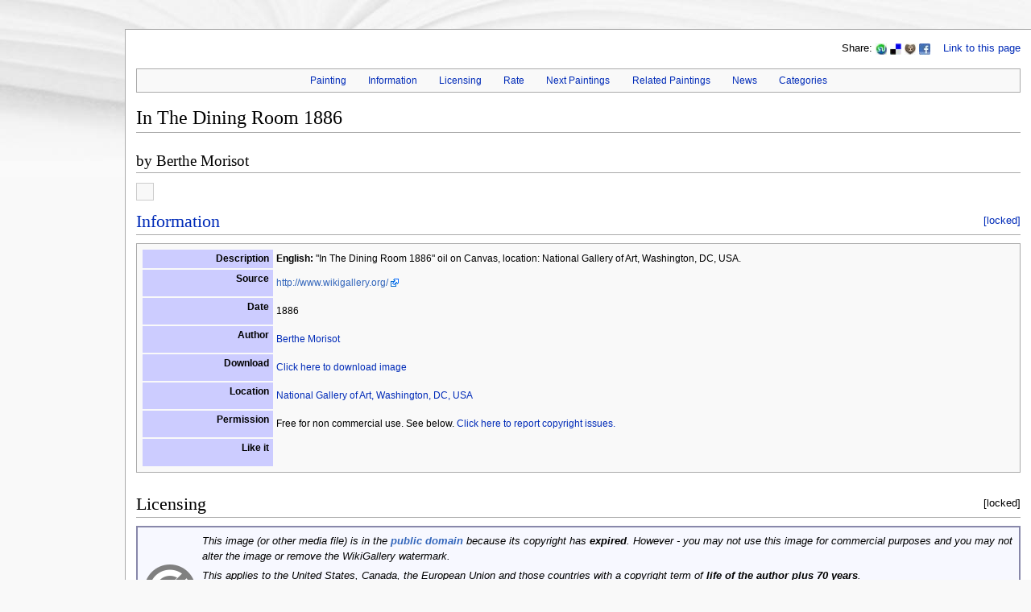

--- FILE ---
content_type: text/html
request_url: https://www.wikigallery.org/wiki/painting_106725/Berthe-Morisot/In-The-Dining-Room-1886
body_size: 6203
content:
<!DOCTYPE HTML PUBLIC "-//W3C//DTD HTML 4.01 Transitional//EN"
 "http://www.w3.org/TR/html4/loose.dtd"><head>
	<meta http-equiv="Content-Type" content="text/html; charset=UTF-8"/>
<title>In The Dining Room 1886 - Berthe Morisot - WikiGallery.org, the largest gallery in the world</title>
	<link rel="canonical" href="https://www.wikigallery.org/wiki/painting_106725/Berthe-Morisot/In-The-Dining-Room-1886" />
<meta name="description" content="In The Dining Room 1886 - Berthe Morisot - WikiGallery.org, the largest gallery in the world: wikigallery - the largest virtaul gallery in the world with more than 150,000 on display. Always open and always free!">
<meta name="ROBOTS" content="INDEX,FOLLOW"/>
<meta http-equiv="X-UA-Compatible" content="IE=7"/>
<meta name="keywords" content="In, The, Dining, Room, 1886, Berthe, Morisot, WikiGallery.org, the, largest, gallery, in, the, world"/><link rel="shortcut icon" href="https://www.wikigallery.org/favicon.ico"><link rel="search" type="application/opensearchdescription+xml" href="https://www.wikigallery.org/opensearch_desc.php" title="Wikigallery (English)"><link rel="stylesheet" type="text/css" href="../../../images/stylesheet.css"><title>Main Page - WikiGallery</title>
<style type="text/css" media="screen,projection">/*<![CDATA[*/ @import "../../../skins/monobook/main-42b.css"; /*]]>*/</style>
<link rel="stylesheet" type="text/css" media="print" href="https://www.wikigallery.org/wiki/painting_106725/Berthe-Morisot/wikipage_files/commonPrint.css">
<!--link rel="stylesheet" type="text/css" media="handheld" href="wikipage_files/handheld.css"-->
<!--[if lt IE 5.5000]><style type="text/css">@import "../../../skins/monobook/IE50Fixes-42b.css";</style><![endif]-->
<!--[if IE 5.5000]><style type="text/css">@import "../../../skins/monobook/IE55Fixes-42b.css";</style><![endif]-->
<!--[if IE 6]><style type="text/css">@import "../../../skins/monobook/IE60Fixes-42b.css";</style><![endif]-->
<!--[if IE 7]><style type="text/css">@import "../../../skins/monobook/IE70Fixes-42b.css";</style><![endif]-->
<!--[if lt IE 7]><script type="text/javascript" src="/skins/common/IEFixes.js?42b"></script>
<meta http-equiv="imagetoolbar" content="no" /><![endif]-->
<script type="text/javascript">
var XMLHttpObj = getXMLHttpRequestObject(); // instantiate email XMLHttpRequest object
function getXMLHttpRequestObject(){ // getXMLHttpRequest object
    var xmlobj;
    if(xmlobj!=null && xmlobj.readyState!=0 && xmlobj.readyState!=4){ xmlobj.abort(); }
    try{ xmlobj=new XMLHttpRequest(); }
    catch(e){ 
        try{ xmlobj=new ActiveXObject('Microsoft.XMLHTTP'); }
        catch(e){ xmlobj=null; return false; }
    }
    return xmlobj;
}
function voteRequest(picParam, voteParam) {
    var aParams = new Array();
    aParams.push(encodeURIComponent("pic") + "=" + encodeURIComponent(picParam));
    aParams.push(encodeURIComponent("vote") + "=" + encodeURIComponent(voteParam));
    var query = aParams.join("&");
    XMLHttpObj.open("POST", "/", true);
    XMLHttpObj.setRequestHeader("Content-Type","application/x-www-form-urlencoded; charset=UTF-8");
    XMLHttpObj.send(query);
    XMLHttpObj.onreadystatechange = voteStatusChecker;
//    XMLHttpObj.onreadystatechange = 
  return false;
}
function voteStatusChecker() {
  if (XMLHttpObj.readyState == 4) {
    if (XMLHttpObj.status == 200) {
      // Disable voting
        var rat = document.getElementById("rating");
        var lists = rat.getElementsByTagName("img");
        var count = lists.length;
        for (i = 0; i < count; i++)
        { lists[i].style.display = "none"; }
rat.innerHTML="<div style='font-size: 32px; height: 80px;line-height:80px;'>Thank You For Voting!<br /></div>";
// rat.appendChild(document.createTextNode("Thank You For Voting!"));
    } else {
      alert(XMLHttpObj.responseText);
    }
  }
}
function ajaxsearch() {
//If too few characters entered spare us from search
if (document.getElementById("searchi").value.length<5) { setTimeout("document.getElementById(\"search_hint\").style.display=\"none\"",300); return true; }
document.getElementById("search_hint").style.display="";
var xmlHttpS; try { xmlHttpS=new XMLHttpRequest(); }
catch (e) { try { xmlHttpS=new ActiveXObject("Msxml2.XMLHTTP"); }
  catch (e) { try { xmlHttpS=new ActiveXObject("Microsoft.XMLHTTP"); }
    catch (e) { alert("Your browser does not support AJAX!"); return false; }
    }
  }
xmlHttpS.onreadystatechange=function() { if(xmlHttpS.readyState==4) { document.getElementById("search_hint").innerHTML = xmlHttpS.responseText; } }
xmlHttpS.open("GET","/"+document.getElementById("searchi").value,true);
document.getElementById("search_hint").style.display="";
xmlHttpS.send(null);
}
function shinthide(){
setTimeout("document.getElementById(\"search_hint\").style.display=\"none\"",500)
}
</script>		<!-- Head Scripts -->
			</head><script type="text/javascript">
var gaJsHost = (("https:" == document.location.protocol) ? "https://ssl." : "http://www.");
document.write(unescape("%3Cscript src='" + gaJsHost + "google-analytics.com/ga.js' type='text/javascript'%3E%3C/script%3E"));
</script>
<script type="text/javascript">
try {
var pageTracker = _gat._getTracker("UA-8809139-1");
pageTracker._trackPageview();
} catch(err) {}</script><body class="mediawiki ns-0 ltr page-Main_Page">
	<div id="globalWrapper">
		<div id="column-content">
	<div id="content">
		<a name="top" id="top"></a>
				<!--h1 class="firstHeading">Welcome to WikiGallery</h1-->
		<div id="bodyContent">
			<h3 id="siteSub">From WikiGallery</h3>
			<div id="contentSub"></div><div id="jump-to-nav">Jump to: <a href="#column-one">navigation</a>, <a href="#searchInput">search</a></div>			<!-- start content --><div style="text-align:right;">Share:&nbsp;<a title="Stumble this" target="_blank" class="share-button noborder" id="share-stumbleupon" href="http://www.stumbleupon.com/submit?url=http://www.wikigallery.org/wiki/painting_106725/Berthe-Morisot/In-The-Dining-Room-1886"><img width="14" height="14" border="0" src="../../../images/share1.gif"></a>&nbsp;<a title="Post to del.icio.us" target="_blank" class="share-button noborder" id="share-delicious" href="http://del.icio.us/post?url=http://www.wikigallery.org/wiki/painting_106725/Berthe-Morisot/In-The-Dining-Room-1886"><img width="14" height="14" border="0" src="../../../images/share2.gif"></a>&nbsp;<a title="Digg this" target="_blank" class="share-button noborder" id="share-digg" href="http://digg.com/submit?phase=2&amp;url=http://www.wikigallery.org/wiki/painting_106725/Berthe-Morisot/In-The-Dining-Room-1886"><img width="14" height="14" border="0" src="../../../images/share3.gif"></a>&nbsp;<img width="14" height="14" border="0" src="../../../images/share4.gif">&nbsp;&nbsp;&nbsp;&nbsp;<a name="linkhere" onclick="panel=document.getElementById(&quot;linkpanel&quot;); if (panel.style.display==&quot;none&quot;) { panel.style.display=&quot;&quot;; } else {panel.style.display=&quot;none&quot;; }">Link to this page</a></div><div name="linkpanel" id="linkpanel" style="display: none;padding:15px;border:1px solid #888;background-color:#eee;"><div style="border: 1px solid #bbb;padding-left:15px;background-color:#fffef8;"><b>Text link</b><br/><input type="text" style="width: 760px;" value="<a href=&quot;http://www.wikigallery.org//wiki/painting_106725/Berthe-Morisot/In-The-Dining-Room-1886&quot;>In The Dining Room 1886 - Berthe Morisot - WikiGallery.org, the largest gallery in the world</a>" onclick="select(this)"><br/>Preview:<br/><a href="../../../wiki/painting_106725/Berthe-Morisot/In-The-Dining-Room-1886">In The Dining Room 1886 - Berthe Morisot - WikiGallery.org, the largest gallery in the world</a></div><br/><div style="border: 1px solid #bbb;padding-left:15px;background-color:#fffef8;"><b>Button link</b><br/><input type="text" style="width: 760px;" value="<a href=&quot;http://www.wikigallery.org//wiki/painting_106725/Berthe-Morisot/In-The-Dining-Room-1886&quot;><img src=&quot;http://www.wikigallery.org/images/wikilinkbutton.png&quot;></a>" onclick="select(this)"><br/>Preview: <a href="../../../wiki/painting_106725/Berthe-Morisot/In-The-Dining-Room-1886"><img src="../../../images/wikilinkbutton.png"></a></div><br/><div style="border: 1px solid #bbb;padding-left:15px;padding:5px;background-color:#fffef8;"><table border="0" width="100%" style="background-color:#fffef8;"><tr><td width="130"><div style="padding: 5px;background-color:white;color:black;text-align:center;font-size:9px;line-height: 10px;border:1px solid #888;width:120px;"><a href="../../../wiki/painting_106725/Berthe-Morisot/In-The-Dining-Room-1886"><img src="../../../paintings/106501-107000/106725/painting3.jpg" alt="In The Dining Room 1886 - Berthe Morisot" title="In The Dining Room 1886 - Berthe Morisot"><p></p>In The Dining Room 1886 - Berthe Morisot</a></div></td><td>Advanced thumbnail link with the name of the artist and title:<br/><input type="text" style="width: 630px;" value="<div style=&quot;padding: 5px;background-color:white;color:black;text-align:center;font-size:9px;line-height: 10px;border:1px solid #888;width:120px;&quot;><a href=&quot;http://www.wikigallery.org/wiki/painting_106725/Berthe-Morisot/In-The-Dining-Room-1886&quot;><img src=&quot;http://www.wikigallery.org/paintings/106501-107000/106725/painting3.jpg&quot; alt=&quot;In The Dining Room 1886 - Berthe Morisot&quot; title=&quot;In The Dining Room 1886 - Berthe Morisot&quot;  ><p></p>In The Dining Room 1886 - Berthe Morisot</a></div>" onclick="select(this)"><br/>Thumbnail only link to this image (use this if you have difficulties with the above):<br/><input type="text" style="width: 630px;" value="<a href=&quot;http://www.wikigallery.org/wiki/painting_106725/Berthe-Morisot/In-The-Dining-Room-1886&quot;><img src=&quot;http://www.wikigallery.org/paintings/106501-107000/106725/painting3.jpg&quot; alt=&quot;In The Dining Room 1886 - Berthe Morisot&quot; title=&quot;In The Dining Room 1886 - Berthe Morisot&quot; ></a>" onclick="select(this)"><br/>BBCode link to this image (for forum usage):<br/><input type="text" style="width: 630px;" value="[url=http://www.wikigallery.org/wiki/painting_106725/Berthe-Morisot/In-The-Dining-Room-1886][img]http://www.wikigallery.org/paintings/106501-107000/106725/painting3.jpg[/img][/url]" onclick="select(this)"><br/></td></tr></table></div><br/></div><div id="contentSub"></div>
		<div id="jump-to-nav">Jump to: <a href="#column-one">navigation</a>, <a href="#searchInput">search</a></div>
		<ul id="filetoc" style="margin-top: 14px;">
<li><a href="#painting">Painting</a></li>
<li><a href="#information">Information</a></li>
<li><a href="#licensing">Licensing</a></li>
<li><a href="#rate">Rate</a></li>
<li><a href="#Next_Paintings">Next Paintings</a></li>
<li><a href="#Related_Paintings">Related Paintings</a></li>
<li><a href="#newsfeed">News</a></li>
<li><a href="#categories">Categories</a></li>
	</ul><a name="painting"></a><h1>In The Dining Room 1886 </h1><h2>by <a href="../../../wiki/artist39253/Berthe-Morisot/page-1" style="color:black;">Berthe Morisot</a></h2><table border="0" cellspacing="0" cellpadding="0"><tr><td>
<table cellspacing="0" cellpadding="0" border="0" align="left" style="padding:10px;border:1px solid #ccc;margin-bottom:6px;background-color:#f8f8f8"><tr><td></td></tr></table>
<div class="clearfloat"></div><a name="information"><div class="separator"><div style="float:right">[locked]</div><p class="separator">Information</p></div>
		<table summary="A standardized table providing complete information about the file, including description of what it shows and how it was made, copyright status and source." class="toccolours vevent" style="width: 100%; direction: ltr;" cellpadding="2">
		<tr>
		<th style="background: #ccf; text-align: right; vertical-align: top; padding-right: 0.4em; width: 15%" id="fileinfotpl_desc">Description</th>
		<td align="left"><span class="summary" style="display:none">In The Dining Room 1886</span>
		<div class="description en" lang="en" xml:lang="en"><span class="language en" title=""><b>English:</b></span> "In The Dining Room 1886" oil on Canvas, location: National Gallery of Art, Washington, DC, USA.</div>
		</td>
		</tr>
		<tr valign="top">
		<th style="background: #ccf; text-align: right; padding-right: 0.4em" id="fileinfotpl_src">Source</th>
		<td align="left">
		<p><a href="/" class="external free" title="http://www.wikigallery.org/" rel="nofollow">http://www.wikigallery.org/</a></p>
		</td>
		</tr>
				<tr valign="top">
				<th style="background: #ccf; text-align: right; padding-right: 0.4em; white-space: nowrap" id="fileinfotpl_date">Date</th>
				<td align="left">
				<p>1886</p>
				</td>
				</tr>
		<tr valign="top">
		<th style="background: #ccf; text-align: right; padding-right: 0.4em" id="fileinfotpl_aut">Author</th>
		<td align="left">
		<p><a class="linkbtn" href="../../../wiki/artist39253/Berthe-Morisot/page-1">Berthe Morisot </a></p>
		</td>
		</tr>
		<tr valign="top">
		<th style="background: #ccf; text-align: right; padding-right: 0.4em" id="fileinfotpl_aut">Download</th>
		<td align="left">
		<p><a href="#">Click here to download image</a></p>
		</td>
		</tr>
				<tr valign="top">
				<th style="background: #ccf; text-align: right; padding-right: 0.4em" id="fileinfotpl_mus">Location</th>
				<td align="left">
				<p><a href="../../../wiki/Museum_778/National-Gallery-of-Art--Washington--DC--USA/page-1">National Gallery of Art, Washington, DC, USA</a></p>
				</td>
				</tr>
		<tr valign="top">
		<th style="background: #ccf; text-align: right; padding-right: 0.4em" id="fileinfotpl_perm">Permission</th>
		<!--small>(<a href="/wiki/Commons:Reusing_content_outside_Wikimedia" title="Commons:Reusing content outside Wikimedia">Reusing this image</a>)</small--></th>
		<td align="left"><p>Free for non commercial use. See below. <script type="text/javascript">
		var newwind; function popupe(url) { newwind=window.open(url,'name','height=340,width=400'); if (window.focus) {newwind.focus()} }
	</script><a style="margin-right: 30px;" rel="nofollow" href="javascript:popupe('/copyreport&amp;host=www.wikigallery.org&amp;r=/wiki/painting_106725/Berthe-Morisot/In-The-Dining-Room-1886')">Click here to report copyright issues.</a></p></td></tr>
		<tr valign="top">
		<th style="background: #ccf; text-align: right; padding-right: 0.4em" id="">Like it</th>
		<td align="left">
		<iframe src="https://www.facebook.com/plugins/like.php?href=www.wikigallery.org&amp;layout=standard&amp;show_faces=true&amp;width=450&amp;action=like&amp;font&amp;colorscheme=light&amp;height=30" scrolling="no" frameborder="0" style="border:none; overflow:hidden; width:450px; height:30px;" allowtransparency="true"></iframe>
		</td>
		</tr></table><br/><a name="licensing"></a><div class="separator"><div style="float:right">[locked]</div><p class="separator">Licensing</p></div><table cellspacing="8" cellpadding="0" style="width:100%; clear:both; margin:0.5em auto; background-color:#f7f8ff; border:2px solid #8888aa; direction: ltr;" class="layouttemplate">
		<tr>
		<td><img alt="Public domain" src="../../../wikipedia/commons/thumb/6/62/PD-icon_svg/64px-PD-icon.svg.png" width="64" height="64" border="0"/></td>
		<td><span lang="en" class="description en" xml:lang="en"><i>This image (or other media file) is in the <b><a href="https://en.wikipedia.org/wiki/public_domain" class="extiw" title="w:public domain">public domain</a></b> because its copyright has <b>expired</b>. However - you may not use this image for commercial purposes and you may not alter the image or remove the WikiGallery watermark.</i><br/></span>
		<p><span lang="en" class="description en" xml:lang="en"><i>This applies to the United States, Canada, the European Union and those countries with a copyright term of <b>life of the author plus 70 years</b>.</i></span></p>
		<hr/>
		<p><span lang="en" class="description en" xml:lang="en"><img alt="" src="../../../wikipedia/commons/thumb/f/f7/Nuvola_apps_important_svg/25px-Nuvola_apps_important.svg.png" width="25" height="21" border="0"/> <small>Note that a few countries have copyright terms longer than 70 years: Mexico has 100 years, Colombia has 80 years, and Guatemala and Samoa have 75 years. This image may <i>not</i> be in the public domain in these countries, which moreover do <i>not</i> implement the <a href="https://en.wikipedia.org/wiki/rule_of_the_shorter_term" class="extiw" title="w:rule of the shorter term">rule of the shorter term</a>. Côte d'Ivoire has a general copyright term of 99 years and Honduras has 75 years, but they <i>do</i> implement that rule of the shorter term.</small></span></p>
		</td>
		</tr>
		</table></td></tr></table>
<br/>
<a name="rate"></a><div class="separator"><div style="float:right">[locked]</div><p class="separator">Rate this Painting</p></div><table border="1" cellspacing="10" cellpadding="10" style="border:1px solid #ccc;border-collapse:collapse;text-align:left;padding:10px;"><tr><td style="background-color:#f8f8f8"><b>NOT RATED YET</b><br/>Click on the stars<br/>to rate this painting</td><td><span id="rating" align="center"><img src="../../../images/rateline.jpg"><br/><img src="../../../images/star10.jpg" onclick="return voteRequest(79834, 1);" onmouseover="this.src=&quot;/images/star1.jpg&quot;" onmouseout="this.src=&quot;/images/star10.jpg&quot;" title="Very Bad" style="cursor:pointer"><img src="../../../images/star10.jpg" onclick="return voteRequest(79834, 2);" onmouseover="this.src=&quot;/images/star1.jpg&quot;" onmouseout="this.src=&quot;/images/star10.jpg&quot;" title="Bad" style="cursor:pointer"><img src="../../../images/star10.jpg" onclick="return voteRequest(79834, 3);" onmouseover="this.src=&quot;/images/star1.jpg&quot;" onmouseout="this.src=&quot;/images/star10.jpg&quot;" title="Poor" style="cursor:pointer"><img src="../../../images/star10.jpg" onclick="return voteRequest(79834, 4);" onmouseover="this.src=&quot;/images/star1.jpg&quot;" onmouseout="this.src=&quot;/images/star10.jpg&quot;" title="Below average" style="cursor:pointer"><img src="../../../images/star10.jpg" onclick="return voteRequest(79834, 5);" onmouseover="this.src=&quot;/images/star1.jpg&quot;" onmouseout="this.src=&quot;/images/star10.jpg&quot;" title="Average" style="cursor:pointer"><img src="../../../images/star10.jpg" onclick="return voteRequest(79834, 6);" onmouseover="this.src=&quot;/images/star1.jpg&quot;" onmouseout="this.src=&quot;/images/star10.jpg&quot;" title="Good" style="cursor:pointer"><img src="../../../images/star10.jpg" onclick="return voteRequest(79834, 7);" onmouseover="this.src=&quot;/images/star1.jpg&quot;" onmouseout="this.src=&quot;/images/star10.jpg&quot;" title="Very Good" style="cursor:pointer"><img src="../../../images/star10.jpg" onclick="return voteRequest(79834, 8);" onmouseover="this.src=&quot;/images/star1.jpg&quot;" onmouseout="this.src=&quot;/images/star10.jpg&quot;" title="Great" style="cursor:pointer"><img src="../../../images/star10.jpg" onclick="return voteRequest(79834, 9);" onmouseover="this.src=&quot;/images/star1.jpg&quot;" onmouseout="this.src=&quot;/images/star10.jpg&quot;" title="Best" style="cursor:pointer"><img src="../../../images/star10.jpg" onclick="return voteRequest(79834, 10);" onmouseover="this.src=&quot;/images/star1.jpg&quot;" onmouseout="this.src=&quot;/images/star10.jpg&quot;" title="Best of bests" style="cursor:pointer"> </span></tr></table><br/><a name="Next_Paintings"></a><div class="separator"><div style="float:right">[locked]</div><p class="separator">Next Paintings</p></div><div class="galleryb"><div class="gallerybox3" style="">
<table cellspacing="0" cellpadding="0" border="0" align="center" width="150px" style="padding:10px;border:1px solid #ccc;margin-bottom:6px;background-color:#f8f8f8"><tr><td style="width: 150px; height: 122px;text-align:center;"><a href="/"><img class="sdia" src="../../../paintings/106501-107000/106724/painting3.jpg" width="99" height="120" title="In The Garden - Berthe Morisot" alt="In The Garden - Berthe Morisot"></a></td></tr></table>
In The Garden - <a href="../../../wiki/artist39253/Berthe-Morisot/page-1">Berthe Morisot</a><!--/a--></div><div class="gallerybox3" style="">
<table cellspacing="0" cellpadding="0" border="0" align="center" width="150px" style="padding:10px;border:1px solid #ccc;margin-bottom:6px;background-color:#f8f8f8"><tr><td style="width: 150px; height: 122px;text-align:center;"><a href="/"></a></td></tr></table>
In The Garden At Maurecourt 1884 - <a href="../../../wiki/artist39253/Berthe-Morisot/page-1">Berthe Morisot</a><!--/a--></div><div class="gallerybox3" style="">
<table cellspacing="0" cellpadding="0" border="0" align="center" width="150px" style="padding:10px;border:1px solid #ccc;margin-bottom:6px;background-color:#f8f8f8"><tr><td style="width: 150px; height: 122px;text-align:center;"><a href="/"></a></td></tr></table>
In the Garden at Roche-Plate 1894 - <a href="../../../wiki/artist39253/Berthe-Morisot/page-1">Berthe Morisot</a><!--/a--></div><div class="gallerybox3" style="">
<table cellspacing="0" cellpadding="0" border="0" align="center" width="150px" style="padding:10px;border:1px solid #ccc;margin-bottom:6px;background-color:#f8f8f8"><tr><td style="width: 150px; height: 122px;text-align:center;"><a href="/"></a></td></tr></table>
Interior - <a href="../../../wiki/artist39253/Berthe-Morisot/page-1">Berthe Morisot</a><!--/a--></div><div class="gallerybox3" style="">
<table cellspacing="0" cellpadding="0" border="0" align="center" width="150px" style="padding:10px;border:1px solid #ccc;margin-bottom:6px;background-color:#f8f8f8"><tr><td style="width: 150px; height: 122px;text-align:center;"><a href="/"><img class="sdia" src="../../../paintings/106501-107000/106720/painting3.jpg" width="104" height="120" title="Jeanne Pontillon Wearing A Hat - Berthe Morisot" alt="Jeanne Pontillon Wearing A Hat - Berthe Morisot"></a></td></tr></table>
Jeanne Pontillon Wearing A Hat - <a href="../../../wiki/artist39253/Berthe-Morisot/page-1">Berthe Morisot</a><!--/a--></div><div class="gallerybox3" style="">
<table cellspacing="0" cellpadding="0" border="0" align="center" width="150px" style="padding:10px;border:1px solid #ccc;margin-bottom:6px;background-color:#f8f8f8"><tr><td style="width: 150px; height: 122px;text-align:center;"><a href="/"></a></td></tr></table>
Jeannies Head Aka Tete De Jeannie - <a href="../../../wiki/artist39253/Berthe-Morisot/page-1">Berthe Morisot</a><!--/a--></div><div class="gallerybox3" style="">
<table cellspacing="0" cellpadding="0" border="0" align="center" width="150px" style="padding:10px;border:1px solid #ccc;margin-bottom:6px;background-color:#f8f8f8"><tr><td style="width: 150px; height: 122px;text-align:center;"><a href="/"><img class="sdia" src="../../../paintings/319001-319500/319304/painting3.jpg" width="120" height="79" title="Jeune femme assise dans l'herbe - Berthe Morisot" alt="Jeune femme assise dans l'herbe - Berthe Morisot"></a></td></tr></table>
Jeune femme assise dans l'herbe - <a href="../../../wiki/artist39253/Berthe-Morisot/page-1">Berthe Morisot</a><!--/a--></div><div class="gallerybox3" style="">
<table cellspacing="0" cellpadding="0" border="0" align="center" width="150px" style="padding:10px;border:1px solid #ccc;margin-bottom:6px;background-color:#f8f8f8"><tr><td style="width: 150px; height: 122px;text-align:center;"><a href="/"></a></td></tr></table>
Jeune fille AAAA  l'eventail - <a href="../../../wiki/artist39253/Berthe-Morisot/page-1">Berthe Morisot</a><!--/a--></div><div class="gallerybox3" style="">
<table cellspacing="0" cellpadding="0" border="0" align="center" width="150px" style="padding:10px;border:1px solid #ccc;margin-bottom:6px;background-color:#f8f8f8"><tr><td style="width: 150px; height: 122px;text-align:center;"><a href="/"><img class="sdia" src="../../../paintings/392001-392500/392034/painting3.jpg" width="120" height="97" title="JEUNE FILLE AU CHIEN - Berthe Morisot" alt="JEUNE FILLE AU CHIEN - Berthe Morisot"></a></td></tr></table>
JEUNE FILLE AU CHIEN - <a href="../../../wiki/artist39253/Berthe-Morisot/page-1">Berthe Morisot</a><!--/a--></div></div><div class="clearfloat"></div><a name="Related_Paintings"></a><div class="separator"><div style="float:right">[locked]</div><p class="separator">Related Paintings</p></div><div class="galleryb"><div class="gallerybox2" style="">
<table cellspacing="0" cellpadding="0" border="0" align="center" width="150px" style="padding:10px;border:1px solid #ccc;margin-bottom:6px;background-color:#f8f8f8"><tr><td style="width: 150px; height: 122px;text-align:center;"><a href="/"><img class="sdia" src="../../../paintings/196501-197000/196536/painting3.jpg" width="120" height="75" title="Still Life with Peach, Pear and Grapes - Robert Spear Dunning" alt="Still Life with Peach, Pear and Grapes - Robert Spear Dunning"></a></td></tr></table>
Still Life with Peach, Pear and Grapes - Robert Spear Dunning</div><div class="gallerybox2" style="">
<table cellspacing="0" cellpadding="0" border="0" align="center" width="150px" style="padding:10px;border:1px solid #ccc;margin-bottom:6px;background-color:#f8f8f8"><tr><td style="width: 150px; height: 122px;text-align:center;"><a href="/"><img class="sdia" src="../../../paintings/332501-333000/332883/painting3.jpg" width="120" height="95" title="Still Life Of Grapes, Peaches, Plums, Pomegranates, Melons, Figs, Hazlenuts In A Blue-and-white Porcelain Bowl, A Glass Roemer, A Fluted-wine Glass And A Stoneware Jug, Together With Fruit In A Basket, On A Stone Ledge - Jan Pauwel II the Younger Gillemans" alt="Still Life Of Grapes, Peaches, Plums, Pomegranates, Melons, Figs, Hazlenuts In A Blue-and-white Porcelain Bowl, A Glass Roemer, A Fluted-wine Glass And A Stoneware Jug, Together With Fruit In A Basket, On A Stone Ledge - Jan Pauwel II the Younger Gillemans"></a></td></tr></table>
Still Life Of Grapes, Peaches, Plums, Pomegranates, Melons, Figs, Hazlenuts In A Blue-and-white Porcelain Bowl, A Glass Roemer, A Fluted-wine Glass And A Stoneware Jug, Together With Fruit In A Basket, On A Stone Ledge - Jan Pauwel II the Younger Gillemans</div><div class="gallerybox2" style="">
<table cellspacing="0" cellpadding="0" border="0" align="center" width="150px" style="padding:10px;border:1px solid #ccc;margin-bottom:6px;background-color:#f8f8f8"><tr><td style="width: 150px; height: 122px;text-align:center;"><a href="/"></a></td></tr></table>
Grapes, pears, an apple, a jug and game on a shelf - Charles Thomas Bale</div><div class="gallerybox2" style="">
<table cellspacing="0" cellpadding="0" border="0" align="center" width="150px" style="padding:10px;border:1px solid #ccc;margin-bottom:6px;background-color:#f8f8f8"><tr><td style="width: 150px; height: 122px;text-align:center;"><a href="/"></a></td></tr></table>
Love Me, Love My Dog - Frederick Morgan</div><div class="gallerybox2" style="">
<table cellspacing="0" cellpadding="0" border="0" align="center" width="150px" style="padding:10px;border:1px solid #ccc;margin-bottom:6px;background-color:#f8f8f8"><tr><td style="width: 150px; height: 122px;text-align:center;"><a href="../../../wiki/painting_218002/Giovanna-Garzoni/Still-Life-with-Peasant-and-Hens"><img class="sdia" src="../../../paintings/218001-218500/218002/painting3.jpg" width="120" height="75" title="Still Life with Peasant and Hens - Giovanna Garzoni" alt="Still Life with Peasant and Hens - Giovanna Garzoni"></a></td></tr></table>
Still Life with Peasant and Hens - Giovanna Garzoni</div><div class="gallerybox2" style="">
<table cellspacing="0" cellpadding="0" border="0" align="center" width="150px" style="padding:10px;border:1px solid #ccc;margin-bottom:6px;background-color:#f8f8f8"><tr><td style="width: 150px; height: 122px;text-align:center;"><a href="/"><img class="sdia" src="../../../paintings/162001-162500/162109/painting3.jpg" width="120" height="77" title="A Still Life of Meat and Fish with a Cook - Floris Gerritsz. van Schooten" alt="A Still Life of Meat and Fish with a Cook - Floris Gerritsz. van Schooten"></a></td></tr></table>
A Still Life of Meat and Fish with a Cook - Floris Gerritsz. van Schooten</div><div class="gallerybox2" style="">
<table cellspacing="0" cellpadding="0" border="0" align="center" width="150px" style="padding:10px;border:1px solid #ccc;margin-bottom:6px;background-color:#f8f8f8"><tr><td style="width: 150px; height: 122px;text-align:center;"><a href="/"><img class="sdia" src="../../../paintings/192001-192500/192270/painting3.jpg" width="98" height="120" title="Gathering Plums - Theodore Robinson" alt="Gathering Plums - Theodore Robinson"></a></td></tr></table>
Gathering Plums - Theodore Robinson</div><div class="gallerybox2" style="">
<table cellspacing="0" cellpadding="0" border="0" align="center" width="150px" style="padding:10px;border:1px solid #ccc;margin-bottom:6px;background-color:#f8f8f8"><tr><td style="width: 150px; height: 122px;text-align:center;"><a href="../../../wiki/painting_254237/Paul-Cezanne/Still-Life-With-Quince-Apples-And-Pears-1885-87"><img class="sdia" src="../../../paintings/254001-254500/254237/painting3.jpg" width="120" height="110" title="Still Life With Quince Apples And Pears 1885 87 - Paul Cezanne" alt="Still Life With Quince Apples And Pears 1885 87 - Paul Cezanne"></a></td></tr></table>
Still Life With Quince Apples And Pears 1885 87 - Paul Cezanne</div><div class="gallerybox2" style="">
<table cellspacing="0" cellpadding="0" border="0" align="center" width="150px" style="padding:10px;border:1px solid #ccc;margin-bottom:6px;background-color:#f8f8f8"><tr><td style="width: 150px; height: 122px;text-align:center;"><a href="/"></a></td></tr></table>
Still Life of Fruit on a White Tablecloth - George Leslie Hunter</div></div><div class="clearfloat"></div><script defer src="https://static.cloudflareinsights.com/beacon.min.js/vcd15cbe7772f49c399c6a5babf22c1241717689176015" integrity="sha512-ZpsOmlRQV6y907TI0dKBHq9Md29nnaEIPlkf84rnaERnq6zvWvPUqr2ft8M1aS28oN72PdrCzSjY4U6VaAw1EQ==" data-cf-beacon='{"version":"2024.11.0","token":"0782b496aadb44faaaa35ac9c9fd8603","r":1,"server_timing":{"name":{"cfCacheStatus":true,"cfEdge":true,"cfExtPri":true,"cfL4":true,"cfOrigin":true,"cfSpeedBrain":true},"location_startswith":null}}' crossorigin="anonymous"></script>
